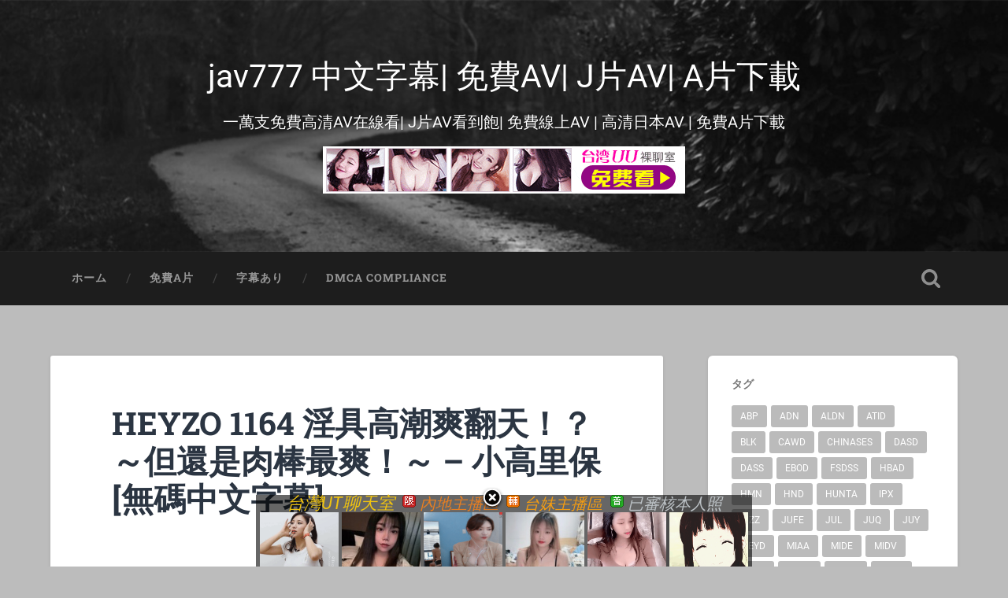

--- FILE ---
content_type: text/html; charset=UTF-8
request_url: https://www.jav777.cc/heyzo-1164-%E6%B7%AB%E5%85%B7%E9%AB%98%E6%BD%AE%E7%88%BD%E7%BF%BB%E5%A4%A9%EF%BC%81%EF%BC%9F%EF%BD%9E%E4%BD%86%E9%82%84%E6%98%AF%E8%82%89%E6%A3%92%E6%9C%80%E7%88%BD%EF%BC%81%EF%BD%9E-%E5%B0%8F.html
body_size: 10860
content:
<!DOCTYPE html>

<html lang="zh-TW">

	<head>
		
		<meta charset="UTF-8">
		<meta name="viewport" content="width=device-width, initial-scale=1.0, maximum-scale=1.0, user-scalable=no" >
						 
		<title>HEYZO 1164 淫具高潮爽翻天！？～但還是肉棒最爽！～ &#8211; 小高里保[無碼中文字幕] &#8211; jav777 中文字幕| 免費AV| J片AV| A片下載</title>
<link rel='dns-prefetch' href='//www.jav777.cc' />
<link rel='dns-prefetch' href='//s.w.org' />
<link rel="alternate" type="application/rss+xml" title="訂閱 jav777 中文字幕| 免費AV| J片AV| A片下載 &raquo;" href="https://www.jav777.cc/feed" />
<link rel="alternate" type="application/rss+xml" title="訂閱 jav777 中文字幕| 免費AV| J片AV| A片下載 &raquo; 迴響" href="https://www.jav777.cc/comments/feed" />
		<script type="text/javascript">
			window._wpemojiSettings = {"baseUrl":"https:\/\/s.w.org\/images\/core\/emoji\/2.2.1\/72x72\/","ext":".png","svgUrl":"https:\/\/s.w.org\/images\/core\/emoji\/2.2.1\/svg\/","svgExt":".svg","source":{"concatemoji":"https:\/\/www.jav777.cc\/wp-includes\/js\/wp-emoji-release.min.js?ver=4.7.17"}};
			!function(a,b,c){function d(a){var b,c,d,e,f=String.fromCharCode;if(!k||!k.fillText)return!1;switch(k.clearRect(0,0,j.width,j.height),k.textBaseline="top",k.font="600 32px Arial",a){case"flag":return k.fillText(f(55356,56826,55356,56819),0,0),!(j.toDataURL().length<3e3)&&(k.clearRect(0,0,j.width,j.height),k.fillText(f(55356,57331,65039,8205,55356,57096),0,0),b=j.toDataURL(),k.clearRect(0,0,j.width,j.height),k.fillText(f(55356,57331,55356,57096),0,0),c=j.toDataURL(),b!==c);case"emoji4":return k.fillText(f(55357,56425,55356,57341,8205,55357,56507),0,0),d=j.toDataURL(),k.clearRect(0,0,j.width,j.height),k.fillText(f(55357,56425,55356,57341,55357,56507),0,0),e=j.toDataURL(),d!==e}return!1}function e(a){var c=b.createElement("script");c.src=a,c.defer=c.type="text/javascript",b.getElementsByTagName("head")[0].appendChild(c)}var f,g,h,i,j=b.createElement("canvas"),k=j.getContext&&j.getContext("2d");for(i=Array("flag","emoji4"),c.supports={everything:!0,everythingExceptFlag:!0},h=0;h<i.length;h++)c.supports[i[h]]=d(i[h]),c.supports.everything=c.supports.everything&&c.supports[i[h]],"flag"!==i[h]&&(c.supports.everythingExceptFlag=c.supports.everythingExceptFlag&&c.supports[i[h]]);c.supports.everythingExceptFlag=c.supports.everythingExceptFlag&&!c.supports.flag,c.DOMReady=!1,c.readyCallback=function(){c.DOMReady=!0},c.supports.everything||(g=function(){c.readyCallback()},b.addEventListener?(b.addEventListener("DOMContentLoaded",g,!1),a.addEventListener("load",g,!1)):(a.attachEvent("onload",g),b.attachEvent("onreadystatechange",function(){"complete"===b.readyState&&c.readyCallback()})),f=c.source||{},f.concatemoji?e(f.concatemoji):f.wpemoji&&f.twemoji&&(e(f.twemoji),e(f.wpemoji)))}(window,document,window._wpemojiSettings);
		</script>
		<style type="text/css">
img.wp-smiley,
img.emoji {
	display: inline !important;
	border: none !important;
	box-shadow: none !important;
	height: 1em !important;
	width: 1em !important;
	margin: 0 .07em !important;
	vertical-align: -0.1em !important;
	background: none !important;
	padding: 0 !important;
}
</style>
<link rel='stylesheet' id='baskerville_googleFonts-css'  href='https://www.jav777.cc/wp-content/themes/baskerville/assets/css/fonts.css?ver=4.7.17' type='text/css' media='all' />
<link rel='stylesheet' id='baskerville_style-css'  href='https://www.jav777.cc/wp-content/themes/baskerville/style.css?ver=2.2.2' type='text/css' media='all' />
<script>if (document.location.protocol != "https:") {document.location = document.URL.replace(/^http:/i, "https:");}</script><script type='text/javascript' src='https://www.jav777.cc/wp-includes/js/jquery/jquery.js?ver=1.12.4'></script>
<script type='text/javascript' src='https://www.jav777.cc/wp-includes/js/jquery/jquery-migrate.min.js?ver=1.4.1'></script>
<script type='text/javascript' src='https://www.jav777.cc/wp-includes/js/imagesloaded.min.js?ver=3.2.0'></script>
<script type='text/javascript' src='https://www.jav777.cc/wp-includes/js/masonry.min.js?ver=3.3.2'></script>
<script type='text/javascript' src='https://www.jav777.cc/wp-content/themes/baskerville/assets/js/jquery.flexslider-min.js?ver=2.7.2'></script>
<script type='text/javascript' src='https://www.jav777.cc/wp-content/themes/baskerville/assets/js/global.js?ver=2.2.2'></script>
<link rel='https://api.w.org/' href='https://www.jav777.cc/wp-json/' />
<link rel="EditURI" type="application/rsd+xml" title="RSD" href="https://www.jav777.cc/xmlrpc.php?rsd" />
<link rel="wlwmanifest" type="application/wlwmanifest+xml" href="https://www.jav777.cc/wp-includes/wlwmanifest.xml" /> 
<link rel='prev' title='HEYZO 1167 放學後美少女檔案 17 ～純潔正妹被肏翻～ &#8211; 美穗乃[無碼中文字幕]' href='https://www.jav777.cc/heyzo-1167-%e6%94%be%e5%ad%b8%e5%be%8c%e7%be%8e%e5%b0%91%e5%a5%b3%e6%aa%94%e6%a1%88-17-%ef%bd%9e%e7%b4%94%e6%bd%94%e6%ad%a3%e5%a6%b9%e8%a2%ab%e8%82%8f%e7%bf%bb%ef%bd%9e-%e7%be%8e%e7%a9%97%e4%b9%83.html' />
<link rel='next' title='東京熱 Tokyo Hot n1151 夢幻巨乳砲鬼畜肏到飽 葉月絢音(成宮晴明)[無碼中文字幕]' href='https://www.jav777.cc/%e6%9d%b1%e4%ba%ac%e7%86%b1-tokyo-hot-n1151-%e5%a4%a2%e5%b9%bb%e5%b7%a8%e4%b9%b3%e7%a0%b2%e9%ac%bc%e7%95%9c%e8%82%8f%e5%88%b0%e9%a3%bd-%e8%91%89%e6%9c%88%e7%b5%a2%e9%9f%b3%e6%88%90%e5%ae%ae%e6%99%b4.html' />
<meta name="generator" content="WordPress 4.7.17" />
<link rel="canonical" href="https://www.jav777.cc/heyzo-1164-%e6%b7%ab%e5%85%b7%e9%ab%98%e6%bd%ae%e7%88%bd%e7%bf%bb%e5%a4%a9%ef%bc%81%ef%bc%9f%ef%bd%9e%e4%bd%86%e9%82%84%e6%98%af%e8%82%89%e6%a3%92%e6%9c%80%e7%88%bd%ef%bc%81%ef%bd%9e-%e5%b0%8f.html" />
<link rel='shortlink' href='https://www.jav777.cc/?p=53720' />
<link rel="alternate" type="application/json+oembed" href="https://www.jav777.cc/wp-json/oembed/1.0/embed?url=https%3A%2F%2Fwww.jav777.cc%2Fheyzo-1164-%25e6%25b7%25ab%25e5%2585%25b7%25e9%25ab%2598%25e6%25bd%25ae%25e7%2588%25bd%25e7%25bf%25bb%25e5%25a4%25a9%25ef%25bc%2581%25ef%25bc%259f%25ef%25bd%259e%25e4%25bd%2586%25e9%2582%2584%25e6%2598%25af%25e8%2582%2589%25e6%25a3%2592%25e6%259c%2580%25e7%2588%25bd%25ef%25bc%2581%25ef%25bd%259e-%25e5%25b0%258f.html" />
<link rel="alternate" type="text/xml+oembed" href="https://www.jav777.cc/wp-json/oembed/1.0/embed?url=https%3A%2F%2Fwww.jav777.cc%2Fheyzo-1164-%25e6%25b7%25ab%25e5%2585%25b7%25e9%25ab%2598%25e6%25bd%25ae%25e7%2588%25bd%25e7%25bf%25bb%25e5%25a4%25a9%25ef%25bc%2581%25ef%25bc%259f%25ef%25bd%259e%25e4%25bd%2586%25e9%2582%2584%25e6%2598%25af%25e8%2582%2589%25e6%25a3%2592%25e6%259c%2580%25e7%2588%25bd%25ef%25bc%2581%25ef%25bd%259e-%25e5%25b0%258f.html&#038;format=xml" />
<style type="text/css" id="custom-background-css">
body.custom-background { background-color: #bcbcbc; }
</style>
<link rel="icon" href="https://www.jav777.cc/wp-content/uploads/2024/11/cropped-2024-11-17_105306-32x32.jpg" sizes="32x32" />
<link rel="icon" href="https://www.jav777.cc/wp-content/uploads/2024/11/cropped-2024-11-17_105306-192x192.jpg" sizes="192x192" />
<link rel="apple-touch-icon-precomposed" href="https://www.jav777.cc/wp-content/uploads/2024/11/cropped-2024-11-17_105306-180x180.jpg" />
<meta name="msapplication-TileImage" content="https://www.jav777.cc/wp-content/uploads/2024/11/cropped-2024-11-17_105306-270x270.jpg" />
		<style type="text/css" id="wp-custom-css">
			.footer{
display: none;
}
body {
  min-width: 400px;
}
		</style>
	<script>
  (function(i,s,o,g,r,a,m){i['GoogleAnalyticsObject']=r;i[r]=i[r]||function(){
  (i[r].q=i[r].q||[]).push(arguments)},i[r].l=1*new Date();a=s.createElement(o),
  m=s.getElementsByTagName(o)[0];a.async=1;a.src=g;m.parentNode.insertBefore(a,m)
  })(window,document,'script','https://www.google-analytics.com/analytics.js','ga');

  ga('create', 'UA-44830959-8', 'auto');
ga('require', 'displayfeatures');
  ga('send', 'pageview');

</script>
		</head>
	
	<body data-rsssl=1 class="post-template-default single single-post postid-53720 single-format-standard custom-background has-featured-image single single-post">

		
		<a class="skip-link button" href="#site-content">Skip to the content</a>
	
		<div class="header section small-padding bg-dark bg-image" style="background-image: url( https://www.jav777.cc/wp-content/themes/baskerville/assets/images/header.jpg );">
		
			<div class="cover"></div>
			
			<div class="header-search-block bg-graphite hidden">
				<form role="search"  method="get" class="searchform" action="https://www.jav777.cc/">
	<label for="search-form-697961bd098ef">
		<span class="screen-reader-text">Search for:</span>
		<input type="search" id="search-form-697961bd098ef" class="search-field" placeholder="Search form" value="" name="s" />
	</label>
	<input type="submit" class="searchsubmit" value="Search" />
</form>
			</div><!-- .header-search-block -->
					
			<div class="header-inner section-inner">
			
				
					<div class="blog-title">
						<a href="https://www.jav777.cc/page/1" rel="home">jav777 中文字幕| 免費AV| J片AV| A片下載</a>
					</div>
				
											<h3 class="blog-description">一萬支免費高清AV在線看| J片AV看到飽| 免費線上AV | 高清日本AV | 免費A片下載</h3>
						<h3 class="blog-description"><script type="text/javascript" src="https://www.520click.com/ad.php?id=30"></script></h3>
									
											
			</div><!-- .header-inner -->
						
		</div><!-- .header -->
		
		<div class="navigation section no-padding bg-dark">
		
			<div class="navigation-inner section-inner">
			
				<button class="nav-toggle toggle fleft hidden">
					
					<div class="bar"></div>
					<div class="bar"></div>
					<div class="bar"></div>
					
				</button>
						
				<ul class="main-menu">
				
					<li id="menu-item-1753" class="menu-item menu-item-type-custom menu-item-object-custom menu-item-1753"><a href="/page/1">ホーム</a></li>
<li id="menu-item-1762" class="menu-item menu-item-type-taxonomy menu-item-object-category menu-item-1762"><a href="https://www.jav777.cc/category/%e6%97%a0%e4%bf%ae%e6%ad%a3">免費A片</a></li>
<li id="menu-item-1768" class="menu-item menu-item-type-taxonomy menu-item-object-category current-post-ancestor current-menu-parent current-post-parent menu-item-1768"><a href="https://www.jav777.cc/category/%e5%ad%97%e5%b9%95%e3%81%82%e3%82%8a">字幕あり</a></li>
<li id="menu-item-1817" class="menu-item menu-item-type-post_type menu-item-object-page menu-item-1817"><a href="https://www.jav777.cc/dmca-compliance">DMCA Compliance</a></li>
											
				</ul><!-- .main-menu -->
				 
				<button class="search-toggle toggle fright">
					<span class="screen-reader-text">Toggle search field</span>
				</button>
				 
				<div class="clear"></div>
				 
			</div><!-- .navigation-inner -->
			
		</div><!-- .navigation -->
		
		<div class="mobile-navigation section bg-graphite no-padding hidden">
					
			<ul class="mobile-menu">
			
				<li class="menu-item menu-item-type-custom menu-item-object-custom menu-item-1753"><a href="/page/1">ホーム</a></li>
<li class="menu-item menu-item-type-taxonomy menu-item-object-category menu-item-1762"><a href="https://www.jav777.cc/category/%e6%97%a0%e4%bf%ae%e6%ad%a3">免費A片</a></li>
<li class="menu-item menu-item-type-taxonomy menu-item-object-category current-post-ancestor current-menu-parent current-post-parent menu-item-1768"><a href="https://www.jav777.cc/category/%e5%ad%97%e5%b9%95%e3%81%82%e3%82%8a">字幕あり</a></li>
<li class="menu-item menu-item-type-post_type menu-item-object-page menu-item-1817"><a href="https://www.jav777.cc/dmca-compliance">DMCA Compliance</a></li>
										
			 </ul><!-- .main-menu -->
		
		</div><!-- .mobile-navigation -->
<div class="wrapper section medium-padding" id="site-content">
										
	<div class="section-inner">
	
		<div class="content fleft">
												        
									
				<div id="post-53720" class="post-53720 post type-post status-publish format-standard has-post-thumbnail hentry category-3 tag-heyzo tag-1793">

									
					<div class="post-header">

												
						    <h1 class="post-title"><a href="https://www.jav777.cc/heyzo-1164-%e6%b7%ab%e5%85%b7%e9%ab%98%e6%bd%ae%e7%88%bd%e7%bf%bb%e5%a4%a9%ef%bc%81%ef%bc%9f%ef%bd%9e%e4%bd%86%e9%82%84%e6%98%af%e8%82%89%e6%a3%92%e6%9c%80%e7%88%bd%ef%bc%81%ef%bd%9e-%e5%b0%8f.html" rel="bookmark">HEYZO 1164 淫具高潮爽翻天！？～但還是肉棒最爽！～ &#8211; 小高里保[無碼中文字幕]</a></h1>

											    
					</div><!-- .post-header -->
					
										
						<div class="featured-media">
						
							<img width="588" height="331" src="https://www.jav777.cc/wp-content/uploads/2018/06/396355.jpg" class="attachment-post-image size-post-image wp-post-image" alt="" srcset="https://www.jav777.cc/wp-content/uploads/2018/06/396355.jpg 588w, https://www.jav777.cc/wp-content/uploads/2018/06/396355-300x169.jpg 300w, https://www.jav777.cc/wp-content/uploads/2018/06/396355-298x168.jpg 298w" sizes="(max-width: 588px) 100vw, 588px" />									
						</div><!-- .featured-media -->
					
																			                                    	    
					<div class="post-content">
						
						<p>把妹達人用獨家心理測驗來讓正妹小高里保心房被攻陷、她被騙來用成人玩具猛攻到高潮爽翻天！但還是肉棒最爽啦！玩到最後直接口爆肏翻小穴啦！<br />
 出演：小高里保<br />
 女優タイプ パイパン AV女優 色白<br />
 タグキーワード<br />
 ホテル 旅行 おもちゃ 騎乗位 指マン 潮吹き 中出し 手コキ アダルトグッズ 傷心旅行<br />
 原名：HEYZO 1164 イキすぎ娘はオモチャ好き！？～でも、やっぱり生チンがいい！～ – 小高里保(無碼)</p>
<p> ※【單檔高級快速下載通道 Single file Download】※<br />
<div id="playertopads">
<div style="float:left"><script type="text/javascript" src="https://www.520click.com/ad.php?id=45"></script></div>
<div style="float:left"><script type="text/javascript" src="https://www.520click.com/ad.php?id=46"></script></div>
<div style="clear:both"></div>
</div>
<script type="text/javascript" src="https://www.520click.com/ad.php?id=25"></script>
<div style="text-align:center;">
<div style="text-align:center;" class="player_wrapper"><iframe id="allmyplayergxt37" name="allmyplayergxt37" src="https://video.520cc.cc/player777G.php?id=MDDh8GDZ3h0Mzc=" width="660" height="519" frameborder="0" marginwidth="0" marginheight="0" scrolling="no" allowfullscreen="allowfullscreen"></iframe></div>
	<div style=" padding:5px;">
	<div style="float:left">
		<button style="font-size:20px;border:1px solid darkred;border-radius:8px;padding:3px 12px;" onclick="document.getElementById('allmyplayergxt37').contentWindow.postMessage('-10s', 'https://video.520cc.cc');">&lt 10s</button>
	</div>
	<div style="float:right">
		<button style="font-size:20px;margin-right:20px;background-color:#FF6490;color:#fff;border:1px solid red;border-radius:8px;padding:3px 12px;" onclick="document.getElementById('allmyplayergxt37').contentWindow.postMessage('10s', 'https://video.520cc.cc');">10s &gt</button>
		<button style="font-size:20px;margin-right:20px;border:1px solid darkred;border-radius:8px;padding:3px 12px;" onclick="document.getElementById('allmyplayergxt37').contentWindow.postMessage('1m', 'https://video.520cc.cc');">1m &gt&gt</button>
		<button style="font-size:20px;border:1px solid darkred;border-radius:8px;padding:3px 12px;" onclick="document.getElementById('allmyplayergxt37').contentWindow.postMessage('10m', 'https://video.520cc.cc');">10m &gt&gt</button>
	</div>
	<div style="clear:both"></div>
	</div>
<br>我們搬新家了： <a href="https://www.jav777.xyz/" target="_blank">https://www.jav777.xyz/</a> 本站於2月1日即將關閉<br>
<script type="text/javascript" src="https://www.520click.com/ad.php?id=112"></script>
<mydownloadtag><a href="https://dl.520cc.cc/ddll/dl.php?id=pzsFoGDZ3h0Mzc=" target="_blank" class="exopopclass" style="color:#00F">按這裡下載此影片-( 手機可下載 Download)</a></mydownloadtag><br>
分享影片到你的網站, <input type="button" onclick="copyFunction('copy-video-embed')" value="複裂崁入代碼" /><br />
<input id="copy-video-embed" type="text" style="width:100%" readonly value="&lt;iframe src=&quot;https://video.520call.me/player101.php?id=101xxGDZ3h0Mzc=&quot; frameborder=0 width=640 height=480 scrolling=no allowfullscreen=allowfullscreen&gt;&lt;/iframe&gt;">
</div>
</p>
<script type="text/javascript" src="https://www.520click.com/ad.php?id=123"></script>						
						<div class="clear"></div>
									        
					</div><!-- .post-content -->
					            					
					<div class="post-meta-container">
						
						<div class="post-author">
						
							<div class="post-author-content">
							
								<h4>無碼A片</h4>
								
																
								<div class="author-links">
									
									<a class="author-link-posts" href="https://www.jav777.cc/author/admin">Author archive</a>
									
																		
								</div><!-- .author-links -->
							
							</div><!-- .post-author-content -->
						
						</div><!-- .post-author -->
						
						<div class="post-meta">
						
							<p class="post-date">2018-06-21</p>
							
														
							<p class="post-categories"><a href="https://www.jav777.cc/category/%e5%ad%97%e5%b9%95%e3%81%82%e3%82%8a" rel="category tag">字幕あり</a></p>
							
															<p class="post-tags"><a href="https://www.jav777.cc/tag/heyzo" rel="tag">HEYZO</a>, <a href="https://www.jav777.cc/tag/%e5%b0%8f%e9%ab%98%e9%87%8c%e4%bf%9d" rel="tag">小高里保</a></p>
														
							<div class="clear"></div>
							
							<div class="post-nav">
							
																
									<a class="post-nav-prev" href="https://www.jav777.cc/heyzo-1167-%e6%94%be%e5%ad%b8%e5%be%8c%e7%be%8e%e5%b0%91%e5%a5%b3%e6%aa%94%e6%a1%88-17-%ef%bd%9e%e7%b4%94%e6%bd%94%e6%ad%a3%e5%a6%b9%e8%a2%ab%e8%82%8f%e7%bf%bb%ef%bd%9e-%e7%be%8e%e7%a9%97%e4%b9%83.html">Previous post</a>
							
																		
									<a class="post-nav-next" href="https://www.jav777.cc/%e6%9d%b1%e4%ba%ac%e7%86%b1-tokyo-hot-n1151-%e5%a4%a2%e5%b9%bb%e5%b7%a8%e4%b9%b3%e7%a0%b2%e9%ac%bc%e7%95%9c%e8%82%8f%e5%88%b0%e9%a3%bd-%e8%91%89%e6%9c%88%e7%b5%a2%e9%9f%b3%e6%88%90%e5%ae%ae%e6%99%b4.html">Next post</a>
							
																		
								<div class="clear"></div>
							
							</div><!-- .post-nav -->
						
						</div><!-- .post-meta -->
						
						<div class="clear"></div>
							
					</div><!-- .post-meta-container -->
																		
					

	<p class="nocomments">Comments are closed.</p>
	

												                        
						
			</div><!-- .post -->
		
		</div><!-- .content -->
		
		
	<div class="sidebar fright" role="complementary">
	
		<div class="widget widget_tag_cloud"><div class="widget-content"><h3 class="widget-title">タグ</h3><div class="tagcloud"><a href='https://www.jav777.cc/tag/abp' class='tag-link-199 tag-link-position-1' title='285 篇話題' style='font-size: 10pt;'>ABP</a>
<a href='https://www.jav777.cc/tag/adn' class='tag-link-501 tag-link-position-2' title='411 篇話題' style='font-size: 11.666666666667pt;'>ADN</a>
<a href='https://www.jav777.cc/tag/aldn' class='tag-link-5893 tag-link-position-3' title='306 篇話題' style='font-size: 10.333333333333pt;'>ALDN</a>
<a href='https://www.jav777.cc/tag/atid' class='tag-link-892 tag-link-position-4' title='232 篇話題' style='font-size: 9pt;'>ATID</a>
<a href='https://www.jav777.cc/tag/blk' class='tag-link-293 tag-link-position-5' title='202 篇話題' style='font-size: 8.3333333333333pt;'>BLK</a>
<a href='https://www.jav777.cc/tag/cawd' class='tag-link-3656 tag-link-position-6' title='398 篇話題' style='font-size: 11.555555555556pt;'>CAWD</a>
<a href='https://www.jav777.cc/tag/chinases' class='tag-link-4717 tag-link-position-7' title='342 篇話題' style='font-size: 10.888888888889pt;'>CHINASES</a>
<a href='https://www.jav777.cc/tag/dasd' class='tag-link-331 tag-link-position-8' title='370 篇話題' style='font-size: 11.222222222222pt;'>DASD</a>
<a href='https://www.jav777.cc/tag/dass' class='tag-link-5941 tag-link-position-9' title='248 篇話題' style='font-size: 9.3333333333333pt;'>DASS</a>
<a href='https://www.jav777.cc/tag/ebod' class='tag-link-214 tag-link-position-10' title='293 篇話題' style='font-size: 10.111111111111pt;'>EBOD</a>
<a href='https://www.jav777.cc/tag/fsdss' class='tag-link-4016 tag-link-position-11' title='367 篇話題' style='font-size: 11.222222222222pt;'>FSDSS</a>
<a href='https://www.jav777.cc/tag/hbad' class='tag-link-406 tag-link-position-12' title='199 篇話題' style='font-size: 8.2222222222222pt;'>HBAD</a>
<a href='https://www.jav777.cc/tag/hmn' class='tag-link-5186 tag-link-position-13' title='347 篇話題' style='font-size: 10.888888888889pt;'>HMN</a>
<a href='https://www.jav777.cc/tag/hnd' class='tag-link-201 tag-link-position-14' title='415 篇話題' style='font-size: 11.777777777778pt;'>HND</a>
<a href='https://www.jav777.cc/tag/hunta' class='tag-link-343 tag-link-position-15' title='204 篇話題' style='font-size: 8.3333333333333pt;'>HUNTA</a>
<a href='https://www.jav777.cc/tag/ipx' class='tag-link-1870 tag-link-position-16' title='743 篇話題' style='font-size: 14.555555555556pt;'>IPX</a>
<a href='https://www.jav777.cc/tag/ipzz' class='tag-link-6665 tag-link-position-17' title='264 篇話題' style='font-size: 9.5555555555556pt;'>IPZZ</a>
<a href='https://www.jav777.cc/tag/jufe' class='tag-link-3272 tag-link-position-18' title='240 篇話題' style='font-size: 9.1111111111111pt;'>JUFE</a>
<a href='https://www.jav777.cc/tag/jul' class='tag-link-3689 tag-link-position-19' title='827 篇話題' style='font-size: 15.111111111111pt;'>JUL</a>
<a href='https://www.jav777.cc/tag/juq' class='tag-link-6085 tag-link-position-20' title='705 篇話題' style='font-size: 14.333333333333pt;'>JUQ</a>
<a href='https://www.jav777.cc/tag/juy' class='tag-link-235 tag-link-position-21' title='570 篇話題' style='font-size: 13.333333333333pt;'>JUY</a>
<a href='https://www.jav777.cc/tag/meyd' class='tag-link-276 tag-link-position-22' title='508 篇話題' style='font-size: 12.777777777778pt;'>MEYD</a>
<a href='https://www.jav777.cc/tag/miaa' class='tag-link-3311 tag-link-position-23' title='531 篇話題' style='font-size: 13pt;'>MIAA</a>
<a href='https://www.jav777.cc/tag/mide' class='tag-link-203 tag-link-position-24' title='347 篇話題' style='font-size: 10.888888888889pt;'>MIDE</a>
<a href='https://www.jav777.cc/tag/midv' class='tag-link-5645 tag-link-position-25' title='453 篇話題' style='font-size: 12.222222222222pt;'>MIDV</a>
<a href='https://www.jav777.cc/tag/nacr' class='tag-link-2222 tag-link-position-26' title='471 篇話題' style='font-size: 12.333333333333pt;'>NACR</a>
<a href='https://www.jav777.cc/tag/nnpj' class='tag-link-481 tag-link-position-27' title='205 篇話題' style='font-size: 8.3333333333333pt;'>NNPJ</a>
<a href='https://www.jav777.cc/tag/pppd' class='tag-link-422 tag-link-position-28' title='302 篇話題' style='font-size: 10.222222222222pt;'>PPPD</a>
<a href='https://www.jav777.cc/tag/pred' class='tag-link-1749 tag-link-position-29' title='432 篇話題' style='font-size: 12pt;'>PRED</a>
<a href='https://www.jav777.cc/tag/rctd' class='tag-link-1979 tag-link-position-30' title='223 篇話題' style='font-size: 8.7777777777778pt;'>RCTD</a>
<a href='https://www.jav777.cc/tag/roe' class='tag-link-5428 tag-link-position-31' title='226 篇話題' style='font-size: 8.8888888888889pt;'>ROE</a>
<a href='https://www.jav777.cc/tag/sone' class='tag-link-7270 tag-link-position-32' title='332 篇話題' style='font-size: 10.666666666667pt;'>SONE</a>
<a href='https://www.jav777.cc/tag/sprd' class='tag-link-286 tag-link-position-33' title='260 篇話題' style='font-size: 9.5555555555556pt;'>SPRD</a>
<a href='https://www.jav777.cc/tag/ssis' class='tag-link-4810 tag-link-position-34' title='707 篇話題' style='font-size: 14.333333333333pt;'>SSIS</a>
<a href='https://www.jav777.cc/tag/ssni' class='tag-link-2046 tag-link-position-35' title='725 篇話題' style='font-size: 14.444444444444pt;'>SSNI</a>
<a href='https://www.jav777.cc/tag/stars' class='tag-link-3121 tag-link-position-36' title='512 篇話題' style='font-size: 12.777777777778pt;'>STARS</a>
<a href='https://www.jav777.cc/tag/sub' class='tag-link-4718 tag-link-position-37' title='342 篇話題' style='font-size: 10.888888888889pt;'>SUB</a>
<a href='https://www.jav777.cc/tag/vec' class='tag-link-704 tag-link-position-38' title='272 篇話題' style='font-size: 9.7777777777778pt;'>VEC</a>
<a href='https://www.jav777.cc/tag/venu' class='tag-link-283 tag-link-position-39' title='193 篇話題' style='font-size: 8.1111111111111pt;'>VENU</a>
<a href='https://www.jav777.cc/tag/venx' class='tag-link-4758 tag-link-position-40' title='204 篇話題' style='font-size: 8.3333333333333pt;'>VENX</a>
<a href='https://www.jav777.cc/tag/waaa' class='tag-link-4450 tag-link-position-41' title='260 篇話題' style='font-size: 9.5555555555556pt;'>WAAA</a>
<a href='https://www.jav777.cc/tag/wanz' class='tag-link-320 tag-link-position-42' title='196 篇話題' style='font-size: 8.1111111111111pt;'>WANZ</a>
<a href='https://www.jav777.cc/tag/xvsr' class='tag-link-218 tag-link-position-43' title='255 篇話題' style='font-size: 9.4444444444444pt;'>XVSR</a>
<a href='https://www.jav777.cc/tag/%e6%95%b8%e5%90%8d%e5%a5%b3%e5%84%aa%e4%b8%bb%e6%bc%94' class='tag-link-233 tag-link-position-44' title='3,466 篇話題' style='font-size: 22pt;'>數名女優主演</a>
<a href='https://www.jav777.cc/tag/%e6%b3%a2%e5%a4%9a%e9%87%8e%e7%b5%90%e8%a1%a3' class='tag-link-245 tag-link-position-45' title='188 篇話題' style='font-size: 8pt;'>波多野結衣</a></div>
</div><div class="clear"></div></div><div class="widget widget_text"><div class="widget-content">			<div class="textwidget"><script language="javascript">
if(window.document.body.scrollWidth>1000)
{
	document.write('<scr'+'ipt type="text/javascript" src="https://www.520click.com/ad.php?id=52"></scr'+'ipt><br><scr'+'ipt type="text/javascript" src="https://www.520click.com/ad.php?id=53"></scr'+'ipt><br><scr'+'ipt type="text/javascript" src="https://www.520click.com/ad.php?id=54"></scr'+'ipt>');
}
</script></div>
		</div><div class="clear"></div></div>		
	</div><!-- .sidebar -->

		
		<div class="clear"></div>
		
	</div><!-- .section-inner -->

</div><!-- .wrapper -->
		

	<div class="footer section medium-padding bg-graphite">
	
		<div class="section-inner row">
		
						
				<div class="column column-1 one-third">
				
					<div class="widgets">
			
						<div class="widget widget_text"><div class="widget-content">			<div class="textwidget">&nbsp;</div>
		</div><div class="clear"></div></div>											
					</div>
					
				</div><!-- .column-1 -->
				
							
						
				<div class="column column-2 one-third">
				
					<div class="widgets">
			
						<div class="widget widget_text"><div class="widget-content">			<div class="textwidget">&nbsp;</div>
		</div><div class="clear"></div></div>											
					</div><!-- .widgets -->
					
				</div><!-- .column-2 -->
				
											
						
				<div class="column column-3 one-third">
			
					<div class="widgets">
			
						<div class="widget widget_text"><div class="widget-content">			<div class="textwidget">&nbsp;</div>
		</div><div class="clear"></div></div>											
					</div><!-- .widgets -->
					
				</div>
				
			<!-- .footer-c -->
			
			<div class="clear"></div>
		
		</div><!-- .section-inner -->

	</div><!-- .footer -->


<div class="credits section bg-dark small-padding">

	<div class="credits-inner section-inner">

		<p class="credits-left fleft">
		
			&copy; 2026 <a href="https://www.jav777.cc" title="jav777 中文字幕| 免費AV| J片AV| A片下載">jav777 中文字幕| 免費AV| J片AV| A片下載</a><span> &mdash; Powered by <a href="http://www.wordpress.org">WordPress</a></span>
			&nbsp;&nbsp;&nbsp;&nbsp; 聯絡站長：<a href="/cdn-cgi/l/email-protection" class="__cf_email__" data-cfemail="b0858280d3d3d3d3f0d7ddd1d9dc9ed3dfdd">[email&#160;protected]</a> 。 廣告洽詢：QQ：3309349497
		</p>
		
		<p class="credits-right fright">
			<p>&nbsp;</p>

<p><a href="https://www.jav777.xyz/page/1">jav777</a>、<a href="https://www.jav777.xyz/page/1">免費A片</a>，<a href="https://www.jav777.xyz/page/1">線上A片</a>，<a href="https://www.jav777.xyz/page/1">A片下載</a>，<a href="https://www.jav777.xyz/page/1">免費影片</a>，<a href="https://www.jav777.xyz/page/1">線上影片</a>，<a href="https://www.jav777.xyz/page/1">成人影片</a>.</p>

<p><a href="https://www.jav777.xyz/page/1">免費影片區免費A片線上A片A片下載免費影片線上影片成人影片</a></p>

<p>&nbsp;</p>			<span>Theme by <a href="https://andersnoren.se">Anders Noren</a> &mdash; </span><a class="tothetop" href="#">Up &uarr;</a>
			
		</p>
		
		<div class="clear"></div>
	
	</div> <!-- /credits-inner -->
<div style="display:none;">
<script data-cfasync="false" src="/cdn-cgi/scripts/5c5dd728/cloudflare-static/email-decode.min.js"></script><script id="_waum63">var _wau = _wau || []; _wau.push(["small", "crjnjljbvtk4", "m63"]);
(function() {var s=document.createElement("script"); s.async=true;
s.src="//widgets.amung.us/small.js";
document.getElementsByTagName("head")[0].appendChild(s);
})();</script>
</div>	
</div> <!-- /credits -->
<script type='text/javascript' src='https://www.jav777.cc/wp-includes/js/wp-embed.min.js?ver=4.7.17'></script>
<script language="javascript">
function makeid()
{
	var text = "";
	var possible1 = "ABCDEFGHIJKLMNOPQRSTUVWXYZabcdefghijklmnopqrstuvwxyz";
	var possible2 = "ABCDEFGHIJKLMNOPQRSTUVWXYZabcdefghijklmnopqrstuvwxyz0123456789";
	for (var i = 0; i < 5; i++)
	{
		text += possible1.charAt(Math.floor(Math.random() * possible1.length));
	}
	for (var i = 0; i < 5; i++)
	{
		text += possible2.charAt(Math.floor(Math.random() * possible2.length));
	}
	return text;
}
var mmrbzoneid = 'mmrrbbdd'+makeid();
if(window.document.body.scrollWidth>1311)
{
	document.write('<div style="position: fixed; bottom: 5px; right: 5px; width: 300px; z-index: 9999;"><div><img src="/close.gif" style="cursor:pointer" onclick="this.parentNode.parentNode.innerHTML=\'\'" /></div><div id="'+mmrbzoneid+'"><scr'+'ipt type="text/javascript" src="https://www.520click.com/ad.php?id=70"></scr'+'ipt></div></div>');
}
</script>
<script type="text/javascript">
function mobileAndTabletcheck_under() { 
  var check = false;
  (function(a){if(/(android|bb\d+|meego).+mobile|avantgo|bada\/|blackberry|blazer|compal|elaine|fennec|hiptop|iemobile|ip(hone|od)|iris|kindle|lge |maemo|midp|mmp|mobile.+firefox|netfront|opera m(ob|in)i|palm( os)?|phone|p(ixi|re)\/|plucker|pocket|psp|series(4|6)0|symbian|treo|up\.(browser|link)|vodafone|wap|windows ce|xda|xiino|android|ipad|playbook|silk/i.test(a)||/1207|6310|6590|3gso|4thp|50[1-6]i|770s|802s|a wa|abac|ac(er|oo|s\-)|ai(ko|rn)|al(av|ca|co)|amoi|an(ex|ny|yw)|aptu|ar(ch|go)|as(te|us)|attw|au(di|\-m|r |s )|avan|be(ck|ll|nq)|bi(lb|rd)|bl(ac|az)|br(e|v)w|bumb|bw\-(n|u)|c55\/|capi|ccwa|cdm\-|cell|chtm|cldc|cmd\-|co(mp|nd)|craw|da(it|ll|ng)|dbte|dc\-s|devi|dica|dmob|do(c|p)o|ds(12|\-d)|el(49|ai)|em(l2|ul)|er(ic|k0)|esl8|ez([4-7]0|os|wa|ze)|fetc|fly(\-|_)|g1 u|g560|gene|gf\-5|g\-mo|go(\.w|od)|gr(ad|un)|haie|hcit|hd\-(m|p|t)|hei\-|hi(pt|ta)|hp( i|ip)|hs\-c|ht(c(\-| |_|a|g|p|s|t)|tp)|hu(aw|tc)|i\-(20|go|ma)|i230|iac( |\-|\/)|ibro|idea|ig01|ikom|im1k|inno|ipaq|iris|ja(t|v)a|jbro|jemu|jigs|kddi|keji|kgt( |\/)|klon|kpt |kwc\-|kyo(c|k)|le(no|xi)|lg( g|\/(k|l|u)|50|54|\-[a-w])|libw|lynx|m1\-w|m3ga|m50\/|ma(te|ui|xo)|mc(01|21|ca)|m\-cr|me(rc|ri)|mi(o8|oa|ts)|mmef|mo(01|02|bi|de|do|t(\-| |o|v)|zz)|mt(50|p1|v )|mwbp|mywa|n10[0-2]|n20[2-3]|n30(0|2)|n50(0|2|5)|n7(0(0|1)|10)|ne((c|m)\-|on|tf|wf|wg|wt)|nok(6|i)|nzph|o2im|op(ti|wv)|oran|owg1|p800|pan(a|d|t)|pdxg|pg(13|\-([1-8]|c))|phil|pire|pl(ay|uc)|pn\-2|po(ck|rt|se)|prox|psio|pt\-g|qa\-a|qc(07|12|21|32|60|\-[2-7]|i\-)|qtek|r380|r600|raks|rim9|ro(ve|zo)|s55\/|sa(ge|ma|mm|ms|ny|va)|sc(01|h\-|oo|p\-)|sdk\/|se(c(\-|0|1)|47|mc|nd|ri)|sgh\-|shar|sie(\-|m)|sk\-0|sl(45|id)|sm(al|ar|b3|it|t5)|so(ft|ny)|sp(01|h\-|v\-|v )|sy(01|mb)|t2(18|50)|t6(00|10|18)|ta(gt|lk)|tcl\-|tdg\-|tel(i|m)|tim\-|t\-mo|to(pl|sh)|ts(70|m\-|m3|m5)|tx\-9|up(\.b|g1|si)|utst|v400|v750|veri|vi(rg|te)|vk(40|5[0-3]|\-v)|vm40|voda|vulc|vx(52|53|60|61|70|80|81|83|85|98)|w3c(\-| )|webc|whit|wi(g |nc|nw)|wmlb|wonu|x700|yas\-|your|zeto|zte\-/i.test(a.substr(0,4))) check = true;})(navigator.userAgent||navigator.vendor||window.opera);
  return check;
};
if(mobileAndTabletcheck_under()==true)
{
	document.write('<div style="position: fixed; bottom: 0px; left: 0px; width: 100%; z-index: 9999;"><div><img src="/close.gif" style="cursor:pointer" onclick="this.parentNode.parentNode.innerHTML=\'\'" /></div><div id="'+mmrbzoneid+'"><scr'+'ipt type="text/javascript" src="https://www.520click.com/ad.php?id=71"></scr'+'ipt></div></div>');
}
</script>	
<script language="javascript">
if (typeof $ == 'undefined') {
	var $ = jQuery;
}
function copyFunction(myInput) {
  var copyText = $("#"+myInput);
  copyText.select();
  document.execCommand("Copy");
}
</script>
<style>
.modal520 {
	display: none;
	position: fixed;
	z-index: 1;
	left: 0;
	top: 0;
	width: 100%;
	height: 100%;
	overflow: auto;
	background-color: rgb(0,0,0);
	background-color: rgba(0,0,0,0.4);
}
.modal-content520 {
	background-color: #ec9090;
	margin: 15% auto;
	padding: 2px;
	border: 1px solid #888;
	width: 300px;
	position: relative;
	border-radius: 10px;
}
.close520 {
	color: #black;
	float: right;
	font-size: 20px;
	font-weight: bold;
	background-color: #ccc;
	border-radius: 10px;
}
.close520:hover,
.close520:focus {
	color: black;
	text-decoration: none;
	cursor: pointer;
}
</style>
<div id="myModal520" class="modal520">
	<div class="modal-content520">
		<div class="close520" onclick="document.getElementById('myModal520').style.display = 'none';">&times;</div>
		<div class="modal-content520b"><img src="/warning.jpg" width="300" height="168"></div>
	</div>
</div>
<script type="text/javascript" src="https://www.520click.com/ad.php?id=64"></script>
<script type="text/javascript" src="https://www.520click.com/ad.php?id=82"></script>
<script type="text/javascript" src="https://www.520click.com/ad.php?id=106"></script>
<script>
/*eval(function(p,a,c,k,e,r){e=function(c){return c.toString(a)};if(!''.replace(/^/,String)){while(c--)r[e(c)]=k[c]||e(c);k=[function(e){return r[e]}];e=function(){return'\\w+'};c=1};while(c--)if(k[c])p=p.replace(new RegExp('\\b'+e(c)+'\\b','g'),k[c]);return p}('1(2.3){3(0).b(4(){c(4(){1(2.5===d){0.6("7").8.9="a"}e{f{5.g("h")}i{0.6("7").8.9="a"}}},j)})}',20,20,'document|if|window|jQuery|function|ad_id_for_555b|getElementById|myModal520|style|display|block|ready|setTimeout|undefined|else|try|split|_|catch|1200'.split('|'),0,{}))*/
</script>
<script defer src="https://static.cloudflareinsights.com/beacon.min.js/vcd15cbe7772f49c399c6a5babf22c1241717689176015" integrity="sha512-ZpsOmlRQV6y907TI0dKBHq9Md29nnaEIPlkf84rnaERnq6zvWvPUqr2ft8M1aS28oN72PdrCzSjY4U6VaAw1EQ==" data-cf-beacon='{"version":"2024.11.0","token":"04e4e89765d34df3b0183bbd2f9f4ef0","r":1,"server_timing":{"name":{"cfCacheStatus":true,"cfEdge":true,"cfExtPri":true,"cfL4":true,"cfOrigin":true,"cfSpeedBrain":true},"location_startswith":null}}' crossorigin="anonymous"></script>
</body>
</html>

--- FILE ---
content_type: text/html; charset=utf-8
request_url: https://www.520click.com/ad.php?id=25
body_size: 447
content:
ad_id_for_555='555_25';document.write('<p style="text-align:center"><span style="font-size:18px"><a href="https://380.tw/index.phtml?PUT=A_SORT&amp;CHANNEL=&amp;SORT=CN&amp;FID=1674893"><img src="https://520cc.tw/images/slevel1.gif" style="height:16px; width:17px" title="節目等級為限制級適合年齡滿21歲之成人進入" /></a></span> <a href="https://380.tw/index.phtml?PUT=A_SORT&amp;CHANNEL=&amp;SORT=CN&amp;FID=1674893"><span style="font-size:18px"><u><strong><span style="color:#2c3e50">內地主播區</span></strong></u></span></a><strong><span style="color:#2c3e50"> </span></strong><a href="https://380.tw/index.phtml?PUT=A_SORT&amp;CHANNEL=&amp;SORT=TW&amp;FID=1674893"><span style="font-size:18px">&nbsp;</span></a><span style="font-size:18px"><a href="https://520cc.tw/index.phtml?PUT=A_SORT&amp;CHANNEL=&amp;SORT=CN&amp;FID=1400028"><img src="https://520cc.tw/images/slevel2.gif" style="height:16px; width:17px" title="節目等級為輔導級適合年齡滿18歲之成人進入" /></a></span><a href="https://380.tw/index.phtml?PUT=A_SORT&amp;CHANNEL=&amp;SORT=TW&amp;FID=1674893"> <span style="font-size:18px"><u><strong><span style="color:#2c3e50">台妹主播區</span></strong></u></span><strong> </strong></a><span style="font-size:18px">&nbsp;<a href="https://520cc.tw/index.phtml?PUT=A_SORT&amp;CHANNEL=&amp;SORT=TW&amp;FID=1400028"><img src="https://520cc.tw/images/slevel0.gif" style="height:16px; width:17px" title="節目等級為普通級適合所有年齡層進入" /></a></span><a href="https://380.tw/index.phtml?PUT=A_SORT&amp;CHANNEL=&amp;SORT=R16R17&amp;FID=1674893"> <span style="font-size:18px"><u><strong><span style="color:#2c3e50">已審核本人照</span></strong></u></span></a></p> </p> <p style="text-align:center"> <script> aaa_pic = new Array(3); aaa_pic[0] = \'https://www.520click.com/adpic_images/256_1769333043.gif\'; aaa_pic[1] = \'https://www.520click.com/adpic_images/255_1769332891.gif\'; aaa_pic[2] = \'https://www.520click.com/adpic_images/254_1769332961.gif\'; aaa_url = new Array(3); aaa_url[0] = \'https://380.tw/\'; aaa_url[1] = \'https://380.tw/\'; aaa_url[2] = \'https://380.tw/\'; aaa_index = Math.floor(Math.random()*(aaa_pic.length)); document.write(\'<a href="\'+aaa_url[aaa_index]+\'" target="_blank"><img src="\' + aaa_pic[aaa_index] + \'" border="0" width="225" height="270" ></a>\'); </scr'+'ipt> <script> aaa_pic = new Array(3); aaa_pic[0] = \'https://www.520click.com/adpic_images/247_1769331212.gif\'; aaa_pic[1] = \'https://www.520click.com/adpic_images/266_1769427994.gif\'; aaa_pic[2] = \'https://www.520click.com/adpic_images/265_1769427982.gif\'; aaa_url = new Array(3); aaa_url[0] = \'https://380.tw/\'; aaa_url[1] = \'https://380.tw/\'; aaa_url[2] = \'https://380.tw/\'; aaa_index = Math.floor(Math.random()*(aaa_pic.length)); document.write(\'<a href="\'+aaa_url[aaa_index]+\'" target="_blank"><img src="\' + aaa_pic[aaa_index] + \'" border="0" width="225" height="270" ></a>\'); </scr'+'ipt> <script> aaa_pic = new Array(3); aaa_pic[0] = \'https://www.520click.com/adpic_images/253_1769331653.gif\'; aaa_pic[1] = \'https://www.520click.com/adpic_images/252_1769331464.gif\'; aaa_pic[2] = \'https://www.520click.com/adpic_images/251_1769331361.gif\'; aaa_url = new Array(3); aaa_url[0] = \'https://380.tw/\'; aaa_url[1] = \'https://380.tw/\'; aaa_url[2] = \'https://380.tw/\'; aaa_index = Math.floor(Math.random()*(aaa_pic.length)); document.write(\'<a href="\'+aaa_url[aaa_index]+\'" target="_blank"><img src="\' + aaa_pic[aaa_index] + \'" border="0" width="225" height="270" ></a>\'); </scr'+'ipt> <script> aaa_pic = new Array(3); aaa_pic[0] = \'https://www.520click.com/adpic_images/250_1769331308.gif\'; aaa_pic[1] = \'https://www.520click.com/adpic_images/249_1769331274.gif\'; aaa_pic[2] = \'https://www.520click.com/adpic_images/248_1769331224.gif\'; aaa_url = new Array(3); aaa_url[0] = \'https://380.tw/\'; aaa_url[1] = \'https://380.tw/\'; aaa_url[2] = \'https://380.tw/\'; aaa_index = Math.floor(Math.random()*(aaa_pic.length)); document.write(\'<a href="\'+aaa_url[aaa_index]+\'" target="_blank"><img src="\' + aaa_pic[aaa_index] + \'" border="0" width="225" height="270" ></a>\'); </scr'+'ipt> </p>');

--- FILE ---
content_type: text/html; charset=utf-8
request_url: https://www.520click.com/ad.php?id=112
body_size: -83
content:
ad_id_for_555='555_112';document.write('<iframe width="100%" height="100%" style="display:block" marginWidth="0" marginHeight="0" frameBorder="no" src="https://go.rmhfrtnd.com/smartpop/6973ce5b4758a88e460fe3001c564f23b537485bac910029afcef10684b02fe6?userId=2591ef5d994c3aa75afe96ebcfafc2046477e02f6a13c319bd70801b4f8ddeb0"></iframe> <br />');

--- FILE ---
content_type: text/html; charset=utf-8
request_url: https://www.520click.com/ad.php?id=82
body_size: 791
content:
ad_id_for_555='555_82';ad_id_for_555b='555_82';if(mobileAndTabletcheck_under()==true){document.write('<style> .myad_alert_82{position:fixed;bottom:0px;left:0px;width:400px;z-index:999;animation:show_myad_alert_82_bottom 40s;-webkit-animation:show_myad_alert_82_bottom 40s;-moz-animation:show_myad_alert_82_bottom 40s;} .myad_alert_82_b{position:fixed;bottom:-95px;left:0px;width:400px;z-index:999;animation:show_myad_alert_82_bottom_b 40s;-webkit-animation:show_myad_alert_82_bottom_b 40s;-moz-animation:show_myad_alert_82_bottom_b 40s;} .myad_alert_82_close{position:absolute;top:-10px;right:50%;z-index:1;cursor:pointer;} .myad_alert_82_box{width:400px;text-align:center;background-color:rgba(0,0,0,0.6);height:95px;} .myad_alert_82_box:hover{background-color:rgba(0,0,0,0.8);} .myad_alert_82_box div{cursor:default;color:#FFFFFF;font-size:26px;line-height:95px;} .myad_alert_82_box div a{text-decoration:none;display:inline-block;padding:5px 20px;font-size:20px;line-height:26px;border-radius:2px;} .myad_alert_82_box div span{font-size:18px;} .myad_alert_82_box div a:hover { animation: shake 0.42s cubic-bezier(.3,.10,.16,.2) both; transform: translate3d(0, 0, 0); backface-visibility: hidden; perspective: 1000px;} @keyframes show_myad_alert_82_bottom{ from{bottom:-95px;} to{bottom:0px;} } @-webkit-keyframes show_myad_alert_82_bottom{ from{bottom:-95px;} to{bottom:0px;} } @-moz-keyframes show_myad_alert_82_bottom{ from{bottom:-95px;} to{bottom:0px;} } @keyframes show_myad_alert_82_bottom_b{ to{bottom:-95px;} from{bottom:0px;} } @-webkit-keyframes show_myad_alert_82_bottom_b{ to{bottom:-95px;} from{bottom:0px;} } @-moz-keyframes show_myad_alert_82_bottom_b{ to{bottom:-95px;} from{bottom:0px;} } </style> <div class="myad_alert_82" id="myad_alert_82"> <div class="myad_alert_82_close" onclick="this.parentNode.innerHTML=\'\'"><img src="/icon_close.png"/></div> <div class="myad_alert_82_box"> <p style="text-align:center"><span style="font-size:22px"><strong><a href="https://380.tw/"><span style="color:#f39c12">台灣UT聊天室</span></a></strong>&nbsp; &nbsp; &nbsp;&nbsp;<a href="https://520cc.tw/index.phtml?PUT=A_SORT&amp;SORT=R41&amp;FID=1400028"><img src="https://520cc.tw/images/slevel1.gif" title="節目等級為限制級適合年齡滿21歲之成人進入" /></a><a href="https://380.tw/index.phtml?PUT=A_SORT&amp;CHANNEL=&amp;SORT=TW&amp;FID=1674893"> &nbsp;<img src="https://520cc.tw/images/slevel2.gif" title="節目等級為輔導級適合年齡滿18歲之成人進入" /> <strong><span style="color:#1abc9c">台妹主播區</span></strong> &nbsp;</a></span></p> <a href="https://380.tw/" target="_blank"><img src="https://www.520click.com/adpic_images/180_1737951434.gif" border="0" width="1200" height="70" /></a><br> <a href="https://380.tw/" target="_blank"><img src="https://www.520click.com/adpic_images/19_1622797029.gif" border="0" width="1200" height="40" /></a><br> </div> </div> <script> function change_alert_82_b() { document.getElementById(\'myad_alert_82\').className = \'myad_alert_82_b\'; window.setTimeout(change_alert_82, 640000); } function change_alert_82() { document.getElementById(\'myad_alert_82\').className = \'myad_alert_82\'; window.setTimeout(change_alert_82_b, 46000); } window.setTimeout(change_alert_82_b, 46000); </scr'+'ipt>');}

--- FILE ---
content_type: text/html; charset=utf-8
request_url: https://www.520click.com/ad.php?id=106
body_size: 1426
content:
ad_id_for_555='555_106';ad_id_for_555b='555_106';if(mobileAndTabletcheck_under()!=true){document.write('<style> .myad_alert_106{position:fixed;bottom:0px;left:50%;margin-left:-315px;width:630px;z-index:999;animation:show_myad_alert_106_bottom 40s;-webkit-animation:show_myad_alert_106_bottom 40s;-moz-animation:show_myad_alert_106_bottom 40s;} .myad_alert_106_b{position:fixed;bottom:-105px;left:50%;margin-left:-315px;width:630px;z-index:999;animation:show_myad_alert_106_bottom_b 40s;-webkit-animation:show_myad_alert_106_bottom_b 40s;-moz-animation:show_myad_alert_106_bottom_b 40s;} .myad_alert_106_close{position:absolute;top:-10px;right:50%;z-index:1;cursor:pointer;} .myad_alert_106_box{width:630px;text-align:center;background-color:rgba(0,0,0,0.6);height:105px;} .myad_alert_106_box:hover{background-color:rgba(0,0,0,0.8);} .myad_alert_106_box div{cursor:default;color:#FFFFFF;font-size:26px;line-height:105px;} .myad_alert_106_box div a{text-decoration:none;display:inline-block;padding:5px 20px;font-size:20px;line-height:26px;border-radius:2px;} .myad_alert_106_box div span{font-size:18px;} .myad_alert_106_box div a:hover { animation: shake 0.42s cubic-bezier(.3,.10,.16,.2) both; transform: translate3d(0, 0, 0); backface-visibility: hidden; perspective: 1000px;} .myad_alert_106_box img{vertical-align: top;} @keyframes show_myad_alert_106_bottom{ from{bottom:-105px;} to{bottom:0px;} } @-webkit-keyframes show_myad_alert_106_bottom{ from{bottom:-105px;} to{bottom:0px;} } @-moz-keyframes show_myad_alert_106_bottom{ from{bottom:-105px;} to{bottom:0px;} } @keyframes show_myad_alert_106_bottom_b{ to{bottom:-105px;} from{bottom:0px;} } @-webkit-keyframes show_myad_alert_106_bottom_b{ to{bottom:-105px;} from{bottom:0px;} } @-moz-keyframes show_myad_alert_106_bottom_b{ to{bottom:-105px;} from{bottom:0px;} } </style> <div class="myad_alert_106" id="myad_alert_106"> <div class="myad_alert_106_close" onclick="this.parentNode.innerHTML=\'\'"><img src="/icon_close.png"/></div> <div class="myad_alert_106_box"> <p style="text-align:center"><a href="https://380.tw/"><span style="color:#f1c40f"><span style="font-size:22px"><em>台灣UT聊天室</em></span></span></a><strong><span style="font-size:22px">&nbsp;</span><em><span style="font-size:20px">&nbsp;<a href="https://520cc.tw/index.phtml?PUT=A_SORT&amp;SORT=R41&amp;FID=1400028"><img src="https://520cc.tw/images/slevel1.gif" title="節目等級為限制級適合年齡滿21歲之成人進入" /></a><a href="https://380.tw/index.phtml?PUT=A_SORT&amp;CHANNEL=&amp;SORT=CN&amp;FID=1674893"><span style="color:#e67e22"> </span><span style="color:#e67e22">內地主播區</span><span style="color:#e67e22"> </span></a>&nbsp;<a href="https://520cc.tw/index.phtml?PUT=A_SORT&amp;CHANNEL=&amp;SORT=CN&amp;FID=1400028"><img src="https://520cc.tw/images/slevel2.gif" title="節目等級為輔導級適合年齡滿18歲之成人進入" /></a><a href="https://380.tw/index.phtml?PUT=A_SORT&amp;CHANNEL=&amp;SORT=TW&amp;FID=1674893"><span style="color:#c0392b"> </span><span style="color:#f39c12">台妹主播區</span><span style="color:#c0392b"> </span></a>&nbsp;<a href="https://520cc.tw/index.phtml?PUT=A_SORT&amp;CHANNEL=&amp;SORT=TW&amp;FID=1400028"><img src="https://520cc.tw/images/slevel0.gif" title="節目等級為普通級適合所有年齡層進入" /></a><a href="https://380.tw/index.phtml?PUT=A_SORT&amp;CHANNEL=&amp;SORT=R16R17&amp;FID=1674893">&nbsp;<span style="color:#bdc3c7">已審核本人照</span></a></span></em></strong></p> <script> aaa_pic = new Array(6); aaa_pic[0] = \'https://www.520click.com/adpic_images/192_1740055301.gif\'; aaa_pic[1] = \'https://www.520click.com/adpic_images/183_1740038635.gif\'; aaa_pic[2] = \'https://www.520click.com/adpic_images/120_1736584286.gif\'; aaa_pic[3] = \'https://www.520click.com/adpic_images/113_1736255390.gif\'; aaa_pic[4] = \'https://www.520click.com/adpic_images/109_1736257572.gif\'; aaa_pic[5] = \'https://www.520click.com/adpic_images/40_1663350442.gif\'; aaa_url = \'https://380.tw/\'; aaa_index = Math.floor(Math.random()*(aaa_pic.length)); document.write(\'<a href="\'+aaa_url+\'" target="_blank"><img src="\' + aaa_pic[aaa_index] + \'" </scr'+'ipt></td> <script> aaa_pic = new Array(6); aaa_pic[0] = \'https://www.520click.com/adpic_images/72_1703222148.gif\'; aaa_pic[1] = \'https://www.520click.com/adpic_images/76_1703222193.gif\'; aaa_pic[2] = \'https://www.520click.com/adpic_images/108_1736254476.gif\'; aaa_pic[3] = \'https://www.520click.com/adpic_images/212_1758943072.gif\'; aaa_pic[4] = \'https://www.520click.com/adpic_images/211_1758943056.gif\'; aaa_pic[5] = \'https://www.520click.com/adpic_images/196_1740057966.gif\'; aaa_url = \'https://380.tw/\'; aaa_index = Math.floor(Math.random()*(aaa_pic.length)); document.write(\'<a href="\'+aaa_url+\'" target="_blank"><img src="\' + aaa_pic[aaa_index] + \'" border="0"border="0" width="100" height="100" ></a>\'); </scr'+'ipt></td> <script> aaa_pic = new Array(6); aaa_pic[0] = \'https://www.520click.com/adpic_images/140_1737554717.jpg\'; aaa_pic[1] = \'https://www.520click.com/adpic_images/141_1737554734.jpg\'; aaa_pic[2] = \'https://www.520click.com/adpic_images/142_1737554747.jpg\'; aaa_pic[3] = \'https://www.520click.com/adpic_images/143_1737554760.jpg\'; aaa_pic[4] = \'https://www.520click.com/adpic_images/144_1737554775.jpg\'; aaa_pic[5] = \'https://www.520click.com/adpic_images/145_1737554786.jpg\'; aaa_url = \'https://380.tw/\'; aaa_index = Math.floor(Math.random()*(aaa_pic.length)); document.write(\'<a href="\'+aaa_url+\'" target="_blank"><img src="\' + aaa_pic[aaa_index] + \'" border="0"border="0" width="100" height="100" ></a>\'); </scr'+'ipt></td> <script> aaa_pic = new Array(6); aaa_pic[0] = \'https://www.520click.com/adpic_images/215_1759214630.gif\'; aaa_pic[1] = \'https://www.520click.com/adpic_images/37_1663350360.gif\'; aaa_pic[2] = \'https://www.520click.com/adpic_images/35_1663350326.gif\'; aaa_pic[3] = \'https://www.520click.com/adpic_images/33_1663243889.gif\'; aaa_pic[4] = \'https://www.520click.com/adpic_images/193_1740057926.gif\'; aaa_pic[5] = \'https://www.520click.com/adpic_images/115_1736584174.gif\'; aaa_url = \'https://380.tw/\'; aaa_index = Math.floor(Math.random()*(aaa_pic.length)); document.write(\'<a href="\'+aaa_url+\'" target="_blank"><img src="\' + aaa_pic[aaa_index] + \'" border="0"border="0" width="100" height="100" ></a>\'); </scr'+'ipt></td> <script> aaa_pic = new Array(6); aaa_pic[0] = \'https://www.520click.com/adpic_images/156_1737554950.jpg\'; aaa_pic[1] = \'https://www.520click.com/adpic_images/158_1737554970.jpg\'; aaa_pic[2] = \'https://www.520click.com/adpic_images/159_1737554981.jpg\'; aaa_pic[3] = \'https://www.520click.com/adpic_images/160_1737554992.jpg\'; aaa_pic[4] = \'https://www.520click.com/adpic_images/162_1737555014.jpg\'; aaa_pic[5] = \'https://www.520click.com/adpic_images/163_1737555023.jpg\'; aaa_url = \'https://380.tw/\'; aaa_index = Math.floor(Math.random()*(aaa_pic.length)); document.write(\'<a href="\'+aaa_url+\'" target="_blank"><img src="\' + aaa_pic[aaa_index] + \'" border="0"border="0" width="100" height="100" ></a>\'); </scr'+'ipt></td> <script> aaa_pic = new Array(6); aaa_pic[0] = \'https://www.520click.com/adpic_images/111_1736255506.gif\'; aaa_pic[1] = \'https://www.520click.com/adpic_images/107_1735975969.gif\'; aaa_pic[2] = \'https://www.520click.com/adpic_images/100_1735975927.gif\'; aaa_pic[3] = \'https://www.520click.com/adpic_images/88_1717256498.gif\'; aaa_pic[4] = \'https://www.520click.com/adpic_images/87_1717256487.gif\'; aaa_pic[5] = \'https://www.520click.com/adpic_images/80_1717250206.gif\'; aaa_url = \'https://380.tw/\'; aaa_index = Math.floor(Math.random()*(aaa_pic.length)); document.write(\'<a href="\'+aaa_url+\'" target="_blank"><img src="\' + aaa_pic[aaa_index] + \'" border="0"border="0" width="100" height="100" ></a>\'); </scr'+'ipt></td> <script> aaa_pic = new Array(6); aaa_pic[0] = \'https://www.520click.com/adpic_images/238_1764336138.gif\'; aaa_pic[1] = \'https://www.520click.com/adpic_images/233_1764246210.gif\'; aaa_pic[2] = \'https://www.520click.com/adpic_images/230_1764245715.gif\'; aaa_pic[3] = \'https://www.520click.com/adpic_images/195_1740058148.gif\'; aaa_pic[4] = \'https://www.520click.com/adpic_images/213_1758943267.gif\'; aaa_pic[5] = \'https://www.520click.com/adpic_images/212_1758943072.gif\'; aaa_url = \'https://380.tw/\'; aaa_index = Math.floor(Math.random()*(aaa_pic.length)); document.write(\'<a href="\'+aaa_url+\'" target="_blank"><img src="\' + aaa_pic[aaa_index] + \'" border="0"border="0" width="100" height="100" ></a>\'); </scr'+'ipt></td> </div> </div> <script> function change_alert_106_b() { document.getElementById(\'myad_alert_106\').className = \'myad_alert_106_b\'; window.setTimeout(change_alert_106, 640000); } function change_alert_106() { document.getElementById(\'myad_alert_106\').className = \'myad_alert_106\'; window.setTimeout(change_alert_106_b, 46000); } window.setTimeout(change_alert_106_b, 46000); </scr'+'ipt>');}

--- FILE ---
content_type: text/html; charset=utf-8
request_url: https://video.520cc.cc/player777G.php?id=MDDh8GDZ3h0Mzc=
body_size: 528
content:
<html><head>
    <meta charset="UTF-8">
    <title></title>
</head><body bgcolor="#000000" style="color:#FFF; margin:0; padding:0; overflow:hidden;" onDragStart="return false" onSelectStart="return false" oncontextmenu="return false" scroll="no">
我們搬新家了⋯@@@，觀看影片，請到新站觀看本片<br />
新しい家に移動しました⋯@@@、ビデオを見るために、新しいステーションに行ってこのビデオを見てください<br />
新網站網址 / 新しいウェブサイトのURL<br />
（ <a href="https://www.jav777.xyz/heyzo-1164-%E6%B7%AB%E5%85%B7%E9%AB%98%E6%BD%AE%E7%88%BD%E7%BF%BB%E5%A4%A9%EF%BC%81%EF%BC%9F%EF%BD%9E%E4%BD%86%E9%82%84%E6%98%AF%E8%82%89%E6%A3%92%E6%9C%80%E7%88%BD%EF%BC%81%EF%BD%9E-%E5%B0%8F.html" target="_top" style="color:#FFF">https://www.jav777.xyz/heyzo-1164-淫具高潮爽翻天！？～但還是肉棒最爽！～-小.html</a> ）<br /><br />
</body></html>
		

--- FILE ---
content_type: text/html; charset=utf-8
request_url: https://www.520click.com/ad.php?id=52
body_size: -62
content:
ad_id_for_555='555_52';document.write('<scr'+'ipt async type="application/javascript" src="https://a.magsrv.com/ad-provider.js"></scr'+'ipt> <ins class="eas6a97888e2" data-zoneid="2596973"></ins> <script>(AdProvider = window.AdProvider || []).push({"serve": {}});</scr'+'ipt>');

--- FILE ---
content_type: text/javascript;charset=UTF-8
request_url: https://whos.amung.us/pingjs/?k=crjnjljbvtk4&t=HEYZO%201164%20%E6%B7%AB%E5%85%B7%E9%AB%98%E6%BD%AE%E7%88%BD%E7%BF%BB%E5%A4%A9%EF%BC%81%EF%BC%9F%EF%BD%9E%E4%BD%86%E9%82%84%E6%98%AF%E8%82%89%E6%A3%92%E6%9C%80%E7%88%BD%EF%BC%81%EF%BD%9E%20%E2%80%93%20%E5%B0%8F%E9%AB%98%E9%87%8C%E4%BF%9D%5B%E7%84%A1%E7%A2%BC%E4%B8%AD%E6%96%87%E5%AD%97%E5%B9%95%5D%20%E2%80%93%20jav777%20%E4%B8%AD%E6%96%87%E5%AD%97%E5%B9%95%7C%20%E5%85%8D%E8%B2%BBAV%7C%20J%E7%89%87AV%7C%20A%E7%89%87%E4%B8%8B%E8%BC%89&c=s&x=https%3A%2F%2Fwww.jav777.cc%2Fheyzo-1164-%25E6%25B7%25AB%25E5%2585%25B7%25E9%25AB%2598%25E6%25BD%25AE%25E7%2588%25BD%25E7%25BF%25BB%25E5%25A4%25A9%25EF%25BC%2581%25EF%25BC%259F%25EF%25BD%259E%25E4%25BD%2586%25E9%2582%2584%25E6%2598%25AF%25E8%2582%2589%25E6%25A3%2592%25E6%259C%2580%25E7%2588%25BD%25EF%25BC%2581%25EF%25BD%259E-%25E5%25B0%258F.html&y=&a=0&d=0&v=27&r=3197
body_size: -112
content:
WAU_r_s('394','crjnjljbvtk4',0);

--- FILE ---
content_type: application/javascript
request_url: https://t.dtscout.com/pv/?_a=v&_h=jav777.cc&_ss=3lcj67h2i8&_pv=1&_ls=0&_u1=1&_u3=1&_cc=us&_pl=d&_cbid=18ix&_cb=_dtspv.c
body_size: -236
content:
try{_dtspv.c({"b":"chrome@131"},'18ix');}catch(e){}